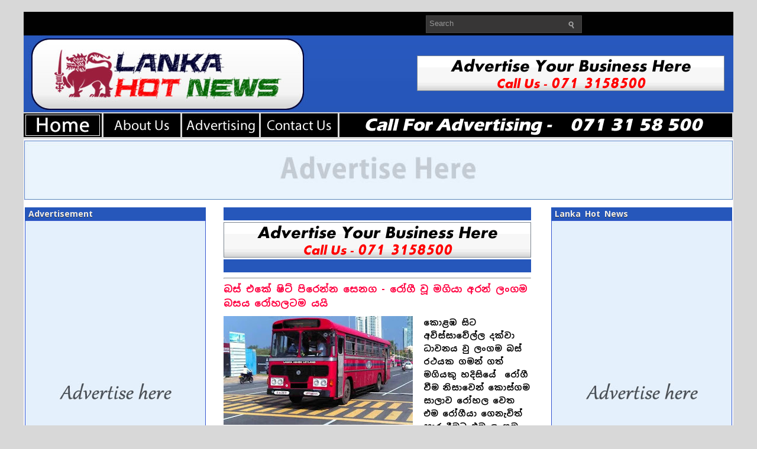

--- FILE ---
content_type: text/html; charset=UTF-8
request_url: https://www.ikman.lankahotnews.com/2023/11/ctb-bus.html
body_size: 14927
content:
<!DOCTYPE html>
<html dir='ltr' xmlns='http://www.w3.org/1999/xhtml' xmlns:b='http://www.google.com/2005/gml/b' xmlns:data='http://www.google.com/2005/gml/data' xmlns:expr='http://www.google.com/2005/gml/expr'>
<head>
<link href='https://www.blogger.com/static/v1/widgets/2944754296-widget_css_bundle.css' rel='stylesheet' type='text/css'/>
<meta content='text/html; charset=UTF-8' http-equiv='Content-Type'/>
<meta content='blogger' name='generator'/>
<link href='https://www.ikman.lankahotnews.com/favicon.ico' rel='icon' type='image/x-icon'/>
<link href='https://www.ikman.lankahotnews.com/2023/11/ctb-bus.html' rel='canonical'/>
<link rel="alternate" type="application/atom+xml" title="ikman.lk | ikman news web - Atom" href="https://www.ikman.lankahotnews.com/feeds/posts/default" />
<link rel="alternate" type="application/rss+xml" title="ikman.lk | ikman news web - RSS" href="https://www.ikman.lankahotnews.com/feeds/posts/default?alt=rss" />
<link rel="service.post" type="application/atom+xml" title="ikman.lk | ikman news web - Atom" href="https://www.blogger.com/feeds/1784396278690934113/posts/default" />

<link rel="alternate" type="application/atom+xml" title="ikman.lk | ikman news web - Atom" href="https://www.ikman.lankahotnews.com/feeds/3006845560795098921/comments/default" />
<!--Can't find substitution for tag [blog.ieCssRetrofitLinks]-->
<link href='https://blogger.googleusercontent.com/img/b/R29vZ2xl/AVvXsEhmQRnIzs1eSfl8yQGvmA6Ul4fG_PFJCdR5J6lwNtTW9MbQ_QkoXhV6HfE2M1R2Sx5PqjrmlS_dFpFaHTEombMHvIFbdZNCvo6g0ZB4WJBAGUOxWmFB9wLkyK89DezMs5ny1GdJTpvB2WLNufgJItEbLqkXZqhWDqGEbSw6KeIzdHKRRx2dn3N4yJmzzw5O/s320/ctb-bus.jpg' rel='image_src'/>
<meta content='https://www.ikman.lankahotnews.com/2023/11/ctb-bus.html' property='og:url'/>
<meta content='බස් එකේ ෂිට් පිරෙන්න සෙනග - රෝගී වූ මගියා අරන් ලංගම බසය රෝහලටම යයි' property='og:title'/>
<meta content='කොළඹ සිට අවිස්සාවේල්ල දක්වා ධාවනය වු ලංගම බස් රථයක ගමන් ගත් මගියකු හදිසියේ  රෝගී වීම නිසාවෙන් කොස්ගම සාලාව රෝහල වෙත එම රෝගීයා ගෙනැවිත් භාර ද...' property='og:description'/>
<meta content='https://blogger.googleusercontent.com/img/b/R29vZ2xl/AVvXsEhmQRnIzs1eSfl8yQGvmA6Ul4fG_PFJCdR5J6lwNtTW9MbQ_QkoXhV6HfE2M1R2Sx5PqjrmlS_dFpFaHTEombMHvIFbdZNCvo6g0ZB4WJBAGUOxWmFB9wLkyK89DezMs5ny1GdJTpvB2WLNufgJItEbLqkXZqhWDqGEbSw6KeIzdHKRRx2dn3N4yJmzzw5O/w1200-h630-p-k-no-nu/ctb-bus.jpg' property='og:image'/>
<!-- Start www.bloggertipandtrick.net: Changing the Blogger Title Tag -->
<title>බස&#3530; එක&#3546; ෂ&#3538;ට&#3530; ප&#3538;ර&#3545;න&#3530;න ස&#3545;නග - ර&#3549;ග&#3539; ව&#3542; මග&#3538;ය&#3535; අරන&#3530; ල&#3458;ගම බසය ර&#3549;හලටම යය&#3538; ~ ikman.lk | ikman news web</title>
<!-- End www.bloggertipandtrick.net: Changing the Blogger Title Tag -->
<!-- Global site tag (gtag.js) - Google Analytics -->
<script async='async' src='https://www.googletagmanager.com/gtag/js?id=UA-92526316-2'></script>
<script>
  window.dataLayer = window.dataLayer || [];
  function gtag(){dataLayer.push(arguments);}
  gtag('js', new Date());

  gtag('config', 'UA-92526316-2');
</script>
<script>//<![CDATA[
  window._taboola = window._taboola || [];
  _taboola.push({article:'auto'});
  !function (e, f, u, i) {
    if (!document.getElementById(i)){
      e.async = 1;
      e.src = u;
      e.id = i;
      f.parentNode.insertBefore(e, f);
    }
  }(document.createElement('script'),
  document.getElementsByTagName('script')[0],
  '//cdn.taboola.com/libtrc/lankahotnews-en/loader.js',
  'tb_loader_script');
  if(window.performance && typeof window.performance.mark == 'function')
    {window.performance.mark('tbl_ic');}
//]]></script>
<link href='https://www.lankahotnews.net/favicon.ico' rel='shortcut icon' type='image/vnd.microsoft.icon'/>
<link href='//fonts.googleapis.com/earlyaccess/notosanssinhala.css' rel='stylesheet' type='text/css'>
<style id='page-skin-1' type='text/css'><!--
/*
-----------------------------------------------
Blogger Template Style
Name:   Gosip Lanka Hot News
Author: KD Networks
URL 1:  https://www.lankahotnews.net/
Date:   July 2011
License:  This free Blogger template is licensed under the Creative Commons Attribution 3.0 License, which permits both personal and commercial use.
However, to satisfy the 'attribution' clause of the license, you are required to keep the footer links intact which provides due credit to its authors. For more specific details about the license, you may visit the URL below:
https://creativecommons.org/licenses/by/3.0/
----------------------------------------------- */
/* Variable definitions
====================
<Variable name="bgcolor" description="Page Background Color"
type="color" default="#FFFFFF">
<Variable name="textcolor" description="Text Color"
type="color" default="#333">
<Variable name="linkcolor" description="Link Color"
type="color" default="#58a">
<Variable name="pagetitlecolor" description="Blog Title Color"
type="color" default="#FFF">
<Variable name="descriptioncolor" description="Blog Description Color"
type="color" default="#FFF">
<Variable name="titlecolor" description="Post Title Color"
type="color" default="#c60">
<Variable name="bordercolor" description="Border Color"
type="color" default="#FFF">
<Variable name="sidebarcolor" description="Sidebar Title Color"
type="color" default="#999">
<Variable name="sidebartextcolor" description="Sidebar Text Color"
type="color" default="#666">
<Variable name="visitedlinkcolor" description="Visited Link Color"
type="color" default="#999">
<Variable name="bodyfont" description="Text Font"
type="font" default="normal normal 100% Georgia, Serif">
<Variable name="headerfont" description="Sidebar Title Font"
type="font"
default="normal normal 78% 'Trebuchet MS',Trebuchet,Arial,Verdana,Sans-serif">
<Variable name="pagetitlefont" description="Blog Title Font"
type="font"
default="normal normal 200% Georgia, Serif">
<Variable name="descriptionfont" description="Blog Description Font"
type="font"
default="normal normal 78% 'Trebuchet MS', Trebuchet, Arial, Verdana, Sans-serif">
<Variable name="postfooterfont" description="Post Footer Font"
type="font"
default="normal normal 78% 'Trebuchet MS', Trebuchet, Arial, Verdana, Sans-serif">
<Variable name="startSide" description="Side where text starts in blog language"
type="automatic" default="left">
<Variable name="endSide" description="Side where text ends in blog language"
type="automatic" default="right">
*/
/* Use this with templates/template-twocol.html */
.showpageArea a {
text-decoration:underline;
}
.showpageNum a {
text-decoration:none;
border: 1px solid #cccccc;
margin:0 3px;
padding:3px;
}
.showpageNum a:hover {
border: 1px solid #cccccc;
background-color:#cccccc;
}
.showpagePoint {
color:#333;
text-decoration:none;
border: 1px solid #cccccc;
background: #cccccc;
margin:0 3px;
padding:3px;
}
.showpageOf {
text-decoration:none;
padding:3px;
margin: 0 3px 0 0;
}
.showpage a {
text-decoration:none;
border: 1px solid #cccccc;
padding:3px;
}
.showpage a:hover {
text-decoration:none;
}
.showpageNum a:link,.showpage a:link {
text-decoration:none;
color:#333333;
}
#blog-pager{clear:both;margin:30px auto;text-align:center; padding: 7px;}
.blog-pager {background: none;}
.displaypageNum a,.showpage a,.pagecurrent{font-size: 16px;padding: 5px 12px;margin-right:5px; color: #666; background-color:#3b5998;}
.displaypageNum a:hover,.showpage a:hover, .pagecurrent{background:#000000;text-decoration:none;color: #fff;}
#blog-pager .pagecurrent{font-weight:bold;color: #fff;background:#000000;}
.showpageOf{display:none!important}
#blog-pager .pages{border:none;}

--></style>
<style type='text/css'>
body{background:#D8D8D8;color:#000000;font:75% "Helvetica Neue",Arial,Helvetica,sans-serif;margin:0px;padding:0px;}
a:link,a:visited{color:#E31409;text-decoration:underline;outline:none;}
a:hover{color:#FC473D;text-decoration:underline;outline:none;}
a img{border-width:0}
#body-wrapper{margin:0;padding:0;}
/* Header-----------------------------------------------*/
#header-wrapper{width:1200px;margin:0px auto 0px;height:110px;padding:8px 0px;overflow:hidden;}
#header-inner{background-position:center;margin-left:auto;margin-right:auto}
#header{margin:0;border:0 solid $bordercolor;color:$pagetitlecolor;float:left;width:47%;overflow:hidden;}
#header h1{margin-top:0px;margin-left:0px;padding:20px 0px 0px 15px;font-family:Arial, Helvetica, Sans-serif;font-weight:bold;font-size:36px;color:#FFFFFF;text-shadow:0px 1px 0px #000;}
#header .description{padding-left:20px;color:#B4B4B4;font-size:14px;padding-top:0px;margin-top:-25px;text-shadow:0px 1px 0px #000;}
#header h1 a,#header h1 a:visited{color:#FFFFFF;text-decoration:none}
#header h2{padding-left:15px;color:#B4B4B4;font:14px Arial,Helvetica,Sans-serif}
#header2{float:right;width:51%;overflow:hidden;}
#header2 .widget{padding:20px 15px 0px 0px;float:right}
/* Outer-Wrapper----------------------------------------------- */
#outer-wrapper{width:1200px;margin:20px auto 0px;padding:0;text-align:$startSide;font:$bodyfont;background:url(https://blogger.googleusercontent.com/img/b/R29vZ2xl/AVvXsEh-3fb_s845Dk0AyiXorWjBHZtbzNcsQJSI7HfWax5i7itOkxWBR8zioUeqoGc3dbuXmGw_tvTFtq9O3ZJLl0mEK269W2RjS7PdFvp0Rg5g1N-ApnlL9lK_3gyjZk3pnHuwdruQ-pilF6pF/s1600/lankahotnewsheadrnewor.jpg) left top repeat-x;}
#content-wrapper{background:#FFFFFF;border-top:3px solid #FFFFFF;}
#main-wrapper{width:520px;padding-top:10px;padding-left:30px;padding-right:0px;float:left;word-wrap:break-word;/* fix for long text breaking sidebar float in IE */
overflow:hidden;/* fix for long non-text content breaking IE sidebar float */
}
#lsidebar-wrapper{width:306px;float:left;padding-top:0px;padding-left:2px;margin-left:0px;margin-right:0px;word-wrap:break-word;/* fix for long text breaking sidebar float in IE */
overflow:hidden;/* fix for long non-text content breaking IE sidebar float */
}
#rsidebar-wrapper{width:306px;float:right;padding-top:0px;padding-right:2px;margin-left:0px;margin-right:0px;word-wrap:break-word;/* fix for long text breaking sidebar float in IE */
overflow:hidden;/* fix for long non-text content breaking IE sidebar float */
}
#pagemenucontainer{height:40px;padding-left:10px;margin-top:6px;float:left}
#pagemenu{height:40px}
#pagemenu,#pagemenu ul{padding:0;margin:0;list-style:none;line-height:1}
#pagemenu{}
#pagemenu ul{float:left;list-style:none;margin:0 0 0 0;padding:0}
#pagemenu li{float:left;list-style:none;margin:0;padding:0 2px 0 0}
#pagemenu ul li{list-style:none;margin:0;padding:0}
#pagemenu li a,#pagemenu li a:link{color:#BABBBB;display:block;margin:0 4px 0 0;padding:10px 12px;text-decoration:none;text-transform:uppercase;font:bold 11px Arial,Helvetica,sans-serif;border-bottom:2px solid #1D1D1D}
#pagemenu li a:hover,#pagemenu li a:active{color:#FFF;display:block;text-decoration:none;border-bottom:2px solid #D20C02}
#pagemenu li.current_page_item a{color:#FFF;border-bottom:2px solid #D20C02}
#pagemenu li:hover,#pagemenu li.sfhover{position:static}

/* Posts-----------------------------------------------*/
h2.date-header{margin:1.5em 0 .5em;display:none;}
.post{padding-bottom:10px;margin-bottom:10px;border-bottom:1px solid #DEDEDE;}
.post-title{margin:0 0 8px 0;padding:0;font-size:16px;line-height:24px;font-family:Noto Sans Sinhala,Arial,Helvetica,Sans-serif;font-weight:bold;color:#0000FF;}
.post-title a,.post-title a:visited,.post-title strong{display:block;text-decoration:none;color:#FF0040;}
.post-title strong,.post-title a:hover{text-decoration:none;color:#0022FB;}
.post-body{text-align:left;padding-top:1px;font:14px/22px Noto Sans Sinhala,Arial,Helvetica,Sans-serif;font-weight: bold;}
.post-body blockquote{overflow:hidden;padding-left:9px;font-style:italic;color:#666;border-left:3px solid #CADAE7;}
.post-footer{margin:.50em 0;color:$sidebarcolor;font:$postfooterfont;}
.comment-link{margin-$startSide:.6em}
.post-body img{padding:6px 6px 6px 6px;background:#ffffff;border:0px solid #DEDEDE;margin:0 4px 4px 0}
.postdate{font:italic 13px Arial,Helvetica,Sans-serif;color:#3E3E3D}
.postmeta{padding:2px 4px;font:11px Arial,Verdana}
.postdate img,.postmeta img{border:none;vertical-align:middle;margin:2px;padding:0px;background-color:transparent;}
/* Comments----------------------------------------------- */
#comments{padding:10px;background:#f2f2f2;border:1px solid #DEDEDE;}
#comments h4{color:#666;letter-spacing:0;font-size:14px;font-weight:bold;line-height:1.4em;margin:1em 0;text-transform:none}
#comments-block{line-height:1.6em;margin:1em 0 1.5em;}
#comments-block .comment-author{-moz-background-inline-policy:continuous;background:none repeat scroll 0 0 #ccc;border:1px solid #ccc;font-size:15px;font-weight:normal;margin-right:20px;padding:5px}
#comments .blogger-comment-icon,.blogger-comment-icon{-moz-background-inline-policy:continuous;background:none repeat scroll 0 0 #E8DEC4;border-color:#E8DEC4;border-style:solid;border-width:2px 1px 1px;line-height:16px;padding:5px}
#comments-block .comment-body{border-left:1px solid #ccc;border-right:1px solid #ccc;margin-left:0;margin-right:20px;padding:7px}
#comments-block .comment-footer{border-bottom:1px solid #ccc;border-left:1px solid #ccc;border-right:1px solid #ccc;font-size:11px;line-height:1.4em;margin:-0.25em 20px 2em 0;padding:5px;text-transform:none}
#comments-block .comment-body p{margin:0 0 0.75em}
.deleted-comment{color:gray;font-style:italic}
.avatar-image-container img{background:url(https://blogger.googleusercontent.com/img/b/R29vZ2xl/AVvXsEi1c3ZU1GWN_Hld45tMNVFpq0Zhra3ZIbRJO_aFiGpDw-VWEcKsAwGXq259hqtLWPLZpW0glxkvnOQmVKaGJ36cfISy7BIbKIGy8vL_7VP6ITeRFRXjH1MJf0TxXKV96vnG848SitHxLjQ/s1600/avatar.jpg);width:35px;height:35px}
#blog-pager-newer-link{float:$startSide}
#blog-pager-older-link{float:$endSide}
#blog-pager{text-align:center}
.feed-links{clear:both;line-height:2.5em}
/* Sidebar Content----------------------------------------------- */
.sidebar{margin:0 0 10px 0;font-size:16px;color:#000000;}
.sidebar a{text-decoration:none;color: #000000;}
.sidebar a:hover{text-decoration:underline;color:#E31409;}
.sidebar .widget h2{margin:10px 0 0 0;padding:2px 0 2px 6px;background-color: #2657BB;;font-size:14px;font-family:Noto Sans Sinhala,Helvetica,Sans-serif;font-weight:bold;text-transform:normal;color:#EFEFEF;text-shadow:0 1px 0 #363636;}
.sidebar ul{list-style-type:none;margin:0px 0px 10px 0px;padding:0;}
.sidebar ul li{padding:6px 0 6px 0;margin:0;border-bottom:1px solid #E2DEDE;}
.sidebar ul li:hover{}
.sidebar .widget{margin:0 0 5px;padding:0 0 2px;}
.main .widget{margin:0 0 5px;padding:0 0 2px;}
.main .Blog{border-bottom-width:0}
/* FOOTER */
#footer{background:#1D1D1D;padding:20px 0;text-align:center;color:#FFF;font-size:0px;clear:both;text-shadow:0 0px 0 #000}
#footer a{color:#FFF}
#footer a:hover{text-decoration:none}
#credits{color:#2B2B2B;font-size:0px;text-align:center;padding:10px;text-shadow:0 1px 0 #fff}
#credits a{color:#2B2B2B;text-decoration:none}
/* Profile ----------------------------------------------- */
.profile-img{float:$startSide;margin-top:0;margin-$endSide:5px;margin-bottom:5px;margin-$startSide:0;padding:4px;border:1px solid $bordercolor}
.profile-data{margin:0;text-transform:uppercase;letter-spacing:.1em;font:$postfooterfont;color:$sidebarcolor;font-weight:bold;line-height:1.6em}
.profile-datablock{margin:.5em 0 .5em}
.profile-textblock{margin:0.5em 0;line-height:1.6em}
.profile-link{font:$postfooterfont;text-transform:uppercase;letter-spacing:.1em}
#navbar-iframe{height:0;visibility:hidden;display:none}
/* -- NUMBER PAGE NAVIGATION -- */
#blog-pager {padding:6px 10px}
.showpageArea{float:left}
.showpageOf{margin:0 8px 0 0;padding:3px 7px;color:#606060;font:15px Arial,Verdana;background:transparent;}
.showpagePoint{color:#fff;font:bold 15px Arial,Verdana;padding:2px 7px;margin:2px;border:0px solid #fff;background:#e31409;text-decoration:none}
.showpageNum a{font:15px Arial,Verdana;padding:3px 7px;margin:0 4px;text-decoration:none;background:transparent;color:#606060;}
.showpageNum a:hover{color:#606060;background:#dddcdc;}
.showpage a{font:15px Arial,Verdana;padding:3px 7px;margin:0 4px;text-decoration:none;background:transparent;color:#606060;}
.showpage a:hover{color:#606060;background:#dddcdc;}
.showpageArea{margin:10px 0;font:15px Arial,Verdana;color:#606060;}
.addthis_toolbox{padding:0px 0 5px 0;text-align:center}
.addthis_toolbox .custom_images a{width:32px;height:32px;margin:0 1px 0 0px;padding:0}
.addthis_toolbox .custom_images a:hover img{opacity:1}
.addthis_toolbox .custom_images a img{opacity:0.85}
.rssbox{background:#FF0000;border:5px solid #DEDEDE;padding:10px;margin:10px 0 0 0}
.rssbox:hover{border:1px solid #CACACA;background:#FBF9F9}
.rssbox a{color:#484747!important;text-transform:uppercase;text-decoration:none;font:bold 12px Arial,Helvetica,Sans-serif}
.rssbox a:hover{color:#E31409!important;text-decoration:underline}
.twitterbox{background:#FFF;border:1px solid #DEDEDE;padding:10px;margin:10px 0 0 0}
.twitterbox:hover{border:1px solid #CACACA;background:#FBF9F9}
.twitterbox a{color:#484747!important;text-transform:uppercase;text-decoration:none;font:bold 12px Arial,Helvetica,Sans-serif}
.twitterbox a:hover{color:#E31409!important;text-decoration:underline}
#comment-form iframe{padding:5px;width:490px;height:230px;}
#search{border:1px solid #454545;height:28px;padding:0;background:#373636;text-align:right;overflow:hidden}
#search input{border:0;background:none;color:#969696}
#s{width:220px;padding:5px;margin:0 0 0 0;background:none}
#topsearch #search{margin:6px 6px 0 0;padding-right:4px}
#topsearch #s{width:220px}
.PopularPosts .item-title{font-weight:bold;padding-bottom:0.2em;text-shadow:0 1px 0 #fff;}
.PopularPosts .widget-content ul li{background:none;list-style-type:none;}
div.span-1,div.span-2,div.span-3,div.span-4,div.span-5,div.span-6,div.span-7,div.span-8,div.span-9,div.span-10,div.span-11,div.span-12,div.span-13,div.span-14,div.span-15,div.span-16,div.span-17,div.span-18,div.span-19,div.span-20,div.span-21,div.span-22,div.span-23,div.span-24{float:left;margin-right:10px}
.span-1{width:30px}.span-2{width:70px}.span-3{width:110px}.span-4{width:150px}.span-5{width:190px}.span-6{width:230px}.span-7{width:270px}.span-8{width:310px}.span-9{width:350px}.span-10{width:390px}.span-11{width:430px}.span-12{width:470px}.span-13{width:510px}.span-14{width:550px}.span-15{width:590px}.span-16{width:630px}.span-17{width:670px}.span-18{width:710px}.span-19{width:750px}.span-20{width:790px}.span-21{width:830px}.span-22{width:870px}.span-23{width:910px}.span-24,div.span-24{width:950px;margin:0}input.span-1,textarea.span-1,input.span-2,textarea.span-2,input.span-3,textarea.span-3,input.span-4,textarea.span-4,input.span-5,textarea.span-5,input.span-6,textarea.span-6,input.span-7,textarea.span-7,input.span-8,textarea.span-8,input.span-9,textarea.span-9,input.span-10,textarea.span-10,input.span-11,textarea.span-11,input.span-12,textarea.span-12,input.span-13,textarea.span-13,input.span-14,textarea.span-14,input.span-15,textarea.span-15,input.span-16,textarea.span-16,input.span-17,textarea.span-17,input.span-18,textarea.span-18,input.span-19,textarea.span-19,input.span-20,textarea.span-20,input.span-21,textarea.span-21,input.span-22,textarea.span-22,input.span-23,textarea.span-23,input.span-24,textarea.span-24{border-left-width:1px!important;border-right-width:1px!important;padding-left:5px!important;padding-right:5px!important}input.span-1,textarea.span-1{width:18px!important}input.span-2,textarea.span-2{width:58px!important}input.span-3,textarea.span-3{width:98px!important}input.span-4,textarea.span-4{width:138px!important}input.span-5,textarea.span-5{width:178px!important}input.span-6,textarea.span-6{width:218px!important}input.span-7,textarea.span-7{width:258px!important}input.span-8,textarea.span-8{width:298px!important}input.span-9,textarea.span-9{width:338px!important}input.span-10,textarea.span-10{width:378px!important}input.span-11,textarea.span-11{width:418px!important}input.span-12,textarea.span-12{width:458px!important}input.span-13,textarea.span-13{width:498px!important}input.span-14,textarea.span-14{width:538px!important}input.span-15,textarea.span-15{width:578px!important}input.span-16,textarea.span-16{width:618px!important}input.span-17,textarea.span-17{width:658px!important}input.span-18,textarea.span-18{width:698px!important}input.span-19,textarea.span-19{width:738px!important}input.span-20,textarea.span-20{width:778px!important}input.span-21,textarea.span-21{width:818px!important}input.span-22,textarea.span-22{width:858px!important}input.span-23,textarea.span-23{width:898px!important}input.span-24,textarea.span-24{width:938px!important}.last{margin-right:0;padding-right:0}
.last,div.last{margin-right:0}
</style>
<style type='text/css'>
#main-wrapper{padding-top:10px;}
.post-body img{padding:0px;background:transparent;border:none;}
</style>
<script src='https://apis.google.com/js/plusone.js' type='text/javascript'>
{lang: 'en-US'}
</script>
</link>
<link href='https://www.blogger.com/dyn-css/authorization.css?targetBlogID=1784396278690934113&amp;zx=db999842-a072-4505-8e66-05acb69bdca3' media='none' onload='if(media!=&#39;all&#39;)media=&#39;all&#39;' rel='stylesheet'/><noscript><link href='https://www.blogger.com/dyn-css/authorization.css?targetBlogID=1784396278690934113&amp;zx=db999842-a072-4505-8e66-05acb69bdca3' rel='stylesheet'/></noscript>
<meta name='google-adsense-platform-account' content='ca-host-pub-1556223355139109'/>
<meta name='google-adsense-platform-domain' content='blogspot.com'/>

</head>
<body>
<div class='navbar section' id='navbar'><div class='widget Navbar' data-version='1' id='Navbar1'><script type="text/javascript">
    function setAttributeOnload(object, attribute, val) {
      if(window.addEventListener) {
        window.addEventListener('load',
          function(){ object[attribute] = val; }, false);
      } else {
        window.attachEvent('onload', function(){ object[attribute] = val; });
      }
    }
  </script>
<div id="navbar-iframe-container"></div>
<script type="text/javascript" src="https://apis.google.com/js/platform.js"></script>
<script type="text/javascript">
      gapi.load("gapi.iframes:gapi.iframes.style.bubble", function() {
        if (gapi.iframes && gapi.iframes.getContext) {
          gapi.iframes.getContext().openChild({
              url: 'https://www.blogger.com/navbar/1784396278690934113?po\x3d3006845560795098921\x26origin\x3dhttps://www.ikman.lankahotnews.com',
              where: document.getElementById("navbar-iframe-container"),
              id: "navbar-iframe"
          });
        }
      });
    </script><script type="text/javascript">
(function() {
var script = document.createElement('script');
script.type = 'text/javascript';
script.src = '//pagead2.googlesyndication.com/pagead/js/google_top_exp.js';
var head = document.getElementsByTagName('head')[0];
if (head) {
head.appendChild(script);
}})();
</script>
</div></div>
<script type='text/javascript'>
	window.addEvent('domready', function() {			
			var myMenu = new MenuMatic();
	});	
</script>
<div id='body-wrapper'><div id='outer-wrapper'><div id='wrap2'>
<!-- skip links for text browsers -->
<span id='skiplinks' style='display:none;'>
<a href='#main'>skip to main </a> |
      <a href='#sidebar'>skip to sidebar</a>
</span>
<div class='span-24'>
<div class='span-17'>
<div id='pagemenucontainer'>
<div class='pagelistmenusblog no-items section' id='pagelistmenusblog'></div>
</div>
</div>
<div class='span-7 last' id='topsearch'>
<div id='search'>
<form action='/search' id='searchform' method='get'>
<input id='s' name='q' onblur='if (this.value == "") {this.value = "Search";}' onfocus='if (this.value == "Search") {this.value = "";}' type='text' value='Search'/>
<input src='https://blogger.googleusercontent.com/img/b/R29vZ2xl/AVvXsEgCab-dOc-69MKAQDk9WQu70XOX7YH8ai0HRqbATha7iK_RT8VSFpIPk3zLC-XSrf7_Q3jDtiUb-TXkD4Lco9aV5-6i6ZXKnttLt9rZvz6ilhK9yNxEXBXCaZBIhakuDu9f7xIw7O1tWRD2/s1600/search.gif' style='border:0; vertical-align: top;' type='image'/>
</form>
</div>
</div>
</div>
<div style='clear:both;'></div>
<div id='header-wrapper'>
<div class='header section' id='header'><div class='widget Header' data-version='1' id='Header1'>
<div id='header-inner'>
<a href='https://www.ikman.lankahotnews.com/' style='display: block'>
<img alt='ikman.lk | ikman news web' height='1px; ' id='Header1_headerimg' src='https://blogger.googleusercontent.com/img/b/R29vZ2xl/AVvXsEgxk4D0mm2KyILSYtIKCPsGpp9PO8EUrIcTGBt1ZyOi7F0Efdz_vTLX8z_0ilBgISKD95-wj9_36cOSSdUxElD1fpqhvL8Z5Eu6N4NUdNvpFcc1MbNO1-8s90WeqYTvyXB8bqQxEuOZWFU/s1600/pix.png' style='display: block;padding-left:15px;padding-top:22px;' width='1px; '/>
</a>
</div>
</div></div>
<div class='header section' id='header2'><div class='widget HTML' data-version='1' id='HTML8'>
<div class='widget-content'>
<center>
<a href='https://www.lankahotnews.net/' target='_self'><img alt='gossip lanka' border='0' height='60' src='https://blogger.googleusercontent.com/img/b/R29vZ2xl/AVvXsEgHrjBus7nmhwtbgMgrTStOEpMkDLeQPK8qqID638cDnchZ-6bdW2P9ScIzypkLYG2PtH3Ic-wfU4z_KzenWbHhgPHLzyAVRLFturEITFaQds_JnZqMKKOJ0RMmW-YvayeTk11TMTUPQUao/s1600/lankahotnews+advertising.gif' width='520'/></a>
</center>
</div>
<div class='clear'></div>
</div></div>
<div style='clear:both;'></div>
</div>
<div>
<a href='https://www.lankahotnews.net/' target='_self'><img alt='gossip lanka news line' border='0' height='40' src='https://blogger.googleusercontent.com/img/b/R29vZ2xl/AVvXsEjKDTIzSOuKM3jp1GicEnE-gEdT4bv2Ww1WJksUmhM92SOtnxHwt9E6por_2PoNpv-3VGA9iWHb_D_bEoHpPLXbUMJQ470Pn470aQLjkbJWu0DvFO9YyInR5HeAthCFO88AmSVNNxXgv7nTRTtbS6gEzVDRNDiUco3wN0km4dHEkeHuXyEtrWS0Px9-waBZ/s1600/lhn-home3.jpg' width='132'/></a>
<a href='https://www.lankahotnews.net/' target='_self'><img alt='gossip lanka news line' border='0' height='40' src='https://blogger.googleusercontent.com/img/b/R29vZ2xl/AVvXsEhWw6fnORUw3_vDxxs4qcHl9TAKojKNIIyrVioT5mX52MjYtm748qkxaq_Egi5hg1Rr8vzeJSDSLIvfib-nFpXMBn0QVx_GTBc49OkWhvqwH_gKB4LKzAv1h1m_aOSbUw0t031xNw27_F7UgG5EvczaqrIJ-bElNAgrjTOY2ksESOj77HTO0AQFQPs3EM64/s1600/about-us.jpg' width='130'/></a>
<a href='https://www.lankahotnews.net/' target='_self'><img alt='gossip lanka news line' border='0' height='40' src='https://blogger.googleusercontent.com/img/b/R29vZ2xl/AVvXsEhAkShvapSefAfkGMUaulbjxaj4LI1AJ5X7X0epSYAqrN_qSEPkM5Ra2ZLoJgbfCWLyMi5Xmfq8U2l6CFuWasXWh4Znu4JevZn5amxhqtRbVYQ_-GYOPW5112G5WIqjAAeXpH6uWN8LuyE2FKGUaCq0xbdrcsHWFfQhmR6IiazOGiELp05byeRH3CVa2lbN/s1600/advertising.jpg' width='130'/></a>
<a href='https://www.lankahotnews.net/p/contact-us.html' target='_self'><img alt='gossip lanka news line' border='0' height='40' src='https://blogger.googleusercontent.com/img/b/R29vZ2xl/AVvXsEhi9Jcfz8NyEylDtOCkyCENISM5UrYEMv5hErD4pBOsYTqGnkzKWqTzI8MuV5nQ_Mb1mGA4S0K8xJJxeY2g7jMTzzryuzifCaLjWQFC4d1-Zp_c__lM8606N-GjLSPyz5GC2AV5hWr6Tzw6o78uL1MP3Jdl260fKPeCSqxYUNpgF1wR2L0ZXi95PvOos7tH/s1600/contact-us.jpg' width='130'/></a>
<a href='https://www.lankahotnews.net/' target='_self'><img alt='gossip lanka news line' border='0' height='40' src='https://blogger.googleusercontent.com/img/b/R29vZ2xl/AVvXsEhQcffpUZd7AfsQ2ACFoeVigiWdsEtRQbx2fcFB5K6URbODRGQ00H0xA_M0nhgYkgA5_KUd2U8Fe3uZUwJfdC20IlSNEzmMhNXdNszb2h8pnSmo5lWUj3utimDb0pTASFgBP10i9atZBWSQc41o_ckt6tettqjkX5c0CP5sfSJIrGQJJGuhdRLg3SYBZdT9/s16000/call-lineedit2.png' width='664'/></a>
</div>
<div id='content-wrapper'>
<div id='crosscol-wrapper' style='text-align:center'>
<div class='crosscol section' id='crosscol'><div class='widget HTML' data-version='1' id='HTML4'>
<div class='widget-content'>
<div>

<center>


<a href="https://www.lankahotnews.net/" target="_self"><img src="https://blogger.googleusercontent.com/img/b/R29vZ2xl/AVvXsEiJ-N7-vTrjPhW6CWn9tirmk2a_NdUMt0QrH5NSg9YUx-mBJT9X5100OLAQxlofCcZe9oNAfTzqGFPhCc8rTcUwiUhN_EOVR_YjFktkXHbApSt52WdW58X8XWLYdMW-07nDAmDqTWGeT81YUZUl3KaAye2avPuxJDx68piJbJL85PDedmtkuVuXlnKEHEnN/s1198/adhere1.jpg" width="1198" height="100" border="0" /></a>

</center></div>
</div>
<div class='clear'></div>
</div></div>
</div>
<div id='lsidebar-wrapper'>
<div class='sidebar section' id='sidebarleft'><div class='widget HTML' data-version='1' id='HTML15'>
<h2 class='title'>Advertisement</h2>
<div class='widget-content'>
<center>


<a href="https://www.lankahotnews.net/" target="_self"><img src="https://blogger.googleusercontent.com/img/b/R29vZ2xl/AVvXsEiayASmDoSBIgAeywwM7nYChrRYNjU65uo34QebnZy8gm7OjOYgHsAphycGQCNN-G2Adef0VXbfDxWZ5PBfK8qrbFrqCpKPO8ILw-vtqXFwUT2y9clqb0pNFJMck2UiErHpqFdMm8P3tIzr7R2H9NsTSTIpV3a846cmBtH9_vihbvUertmHsBfqKpEK/s600/adh.jpg" width="306" height="600" border="0" /></a>

</center>
</div>
<div class='clear'></div>
</div><div class='widget HTML' data-version='1' id='HTML1'>
<h2 class='title'>Online Users</h2>
<div class='widget-content'>
<script type="text/javascript">var _Hasync= _Hasync|| [];
_Hasync.push(['Histats.start', '1,2458110,4,0,0,0,00010000']);
_Hasync.push(['Histats.fasi', '1']);
_Hasync.push(['Histats.track_hits', '']);
(function() {
var hs = document.createElement('script'); hs.type = 'text/javascript'; hs.async = true;
hs.src = ('//s10.histats.com/js15_as.js');
(document.getElementsByTagName('head')[0] || document.getElementsByTagName('body')[0]).appendChild(hs);
})();</script>
<noscript><a href="/" target="_blank"><img src="//sstatic1.histats.com/0.gif?2458110&amp;101" alt="free web tracker" border="0" /></a></noscript>
<!-- Histats.com  END  -->


<!-- Histats.com  START  (aync)-->
<script type="text/javascript">var _Hasync= _Hasync|| [];
_Hasync.push(['Histats.start', '1,4957208,4,0,0,0,00010000']);
_Hasync.push(['Histats.fasi', '1']);
_Hasync.push(['Histats.track_hits', '']);
(function() {
var hs = document.createElement('script'); hs.type = 'text/javascript'; hs.async = true;
hs.src = ('//s10.histats.com/js15_as.js');
(document.getElementsByTagName('head')[0] || document.getElementsByTagName('body')[0]).appendChild(hs);
})();</script>
<noscript><a href="/" target="_blank"><img src="//sstatic1.histats.com/0.gif?4957208&amp;101" alt="free page hit counter" border="0" /></a></noscript>
<!-- Histats.com  END  -->
</div>
<div class='clear'></div>
</div><div class='widget Attribution' data-version='1' id='Attribution1'>
<div class='widget-content' style='text-align: center;'>
Lanka Hot News. Powered by <a href='https://www.blogger.com' target='_blank'>Blogger</a>.
</div>
<div class='clear'></div>
</div></div>
<p></p></div>
<div id='main-wrapper'>
<center><div>
</div>
<div>
<a href='https://www.lankahotnews.net/' target='_self'><img alt='gossip lanka' border='0' height='22' src='https://blogger.googleusercontent.com/img/b/R29vZ2xl/AVvXsEiJsIuPq-Era_HSSPN6fgR5BfMnrubsOXNn534ueHTFv8z9KSckbrLm6MBckZmzoqxwz6ixkdfNUO5DiTgL-4MSq_iUdRtGTfSP5u3DhSdPNMbwcXxjc9swaLj8Fh3_m1AtOU1pIR5pC7k/s1600/adbg.png' width='520'/></a>
<a href='https://www.lankahotnews.net/' target='_self'><img alt='gossip lanka' border='0' height='60' src='https://blogger.googleusercontent.com/img/b/R29vZ2xl/AVvXsEgHrjBus7nmhwtbgMgrTStOEpMkDLeQPK8qqID638cDnchZ-6bdW2P9ScIzypkLYG2PtH3Ic-wfU4z_KzenWbHhgPHLzyAVRLFturEITFaQds_JnZqMKKOJ0RMmW-YvayeTk11TMTUPQUao/s1600/lankahotnews+advertising.gif' width='520'/></a>
<a href='https://www.lankahotnews.net/' target='_self'><img alt='gossip lanka' border='0' height='22' src='https://blogger.googleusercontent.com/img/b/R29vZ2xl/AVvXsEiJsIuPq-Era_HSSPN6fgR5BfMnrubsOXNn534ueHTFv8z9KSckbrLm6MBckZmzoqxwz6ixkdfNUO5DiTgL-4MSq_iUdRtGTfSP5u3DhSdPNMbwcXxjc9swaLj8Fh3_m1AtOU1pIR5pC7k/s1600/adbg.png' width='520'/></a>
<hr>
</hr>
</div>
</center>
<div>
</div>
<div class='main section' id='main'><div class='widget Blog' data-version='1' id='Blog1'>
<script src='https://www.intensedebate.com/js/bloggerTemplateLinkWrapper.php?acct=bd22efdca7ffc76ff08000001eb7c247'></script>
<div class='blog-posts hfeed'>
<!--Can't find substitution for tag [defaultAdStart]-->
<div class='wrapfullpost'>
<div class='post hentry'>
<a name='3006845560795098921'></a>
<h3 class='post-title entry-title'>
<a href='https://www.ikman.lankahotnews.com/2023/11/ctb-bus.html'>බස&#3530; එක&#3546; ෂ&#3538;ට&#3530; ප&#3538;ර&#3545;න&#3530;න ස&#3545;නග - ර&#3549;ග&#3539; ව&#3542; මග&#3538;ය&#3535; අරන&#3530; ල&#3458;ගම බසය ර&#3549;හලටම යය&#3538;</a>
</h3>
<div class='post-header-line-1'></div>
<div class='postdate' style='width:100%;margin-bottom:0px;position:relative;'>
</div>
<div class='post-body entry-content'>
<div style='clear:both;'></div>
<div style="text-align: left;"><div class="separator" style="clear: both; text-align: center;"><a href="https://blogger.googleusercontent.com/img/b/R29vZ2xl/AVvXsEhmQRnIzs1eSfl8yQGvmA6Ul4fG_PFJCdR5J6lwNtTW9MbQ_QkoXhV6HfE2M1R2Sx5PqjrmlS_dFpFaHTEombMHvIFbdZNCvo6g0ZB4WJBAGUOxWmFB9wLkyK89DezMs5ny1GdJTpvB2WLNufgJItEbLqkXZqhWDqGEbSw6KeIzdHKRRx2dn3N4yJmzzw5O/s715/ctb-bus.jpg" style="clear: left; float: left; margin-bottom: 1em; margin-right: 1em;"><img border="0" data-original-height="411" data-original-width="715" height="184" src="https://blogger.googleusercontent.com/img/b/R29vZ2xl/AVvXsEhmQRnIzs1eSfl8yQGvmA6Ul4fG_PFJCdR5J6lwNtTW9MbQ_QkoXhV6HfE2M1R2Sx5PqjrmlS_dFpFaHTEombMHvIFbdZNCvo6g0ZB4WJBAGUOxWmFB9wLkyK89DezMs5ny1GdJTpvB2WLNufgJItEbLqkXZqhWDqGEbSw6KeIzdHKRRx2dn3N4yJmzzw5O/s320/ctb-bus.jpg" width="320" /></a></div>ක&#3548;ළඹ ස&#3538;ට අව&#3538;ස&#3530;ස&#3535;ව&#3546;ල&#3530;ල දක&#3530;ව&#3535; ධ&#3535;වනය ව&#3540; ල&#3458;ගම බස&#3530; රථයක ගමන&#3530; ගත&#3530; මග&#3538;යක&#3540; හද&#3538;ස&#3538;ය&#3546;&nbsp; ර&#3549;ග&#3539; ව&#3539;ම න&#3538;ස&#3535;ව&#3545;න&#3530; ක&#3548;ස&#3530;ගම ස&#3535;ල&#3535;ව ර&#3549;හල ව&#3545;ත එම ර&#3549;ග&#3539;ය&#3535; ග&#3545;න&#3536;ව&#3538;ත&#3530; භ&#3535;ර ද&#3539;මට එම ල&#3458;ගම බස&#3530; රථය&#3546; ර&#3538;යද&#3540;ර&#3540; සහ ක&#3548;න&#3530;ද&#3548;ස&#3530;තර මහත&#3530;වර&#3540; ඊය&#3546; දහවල&#3530; කටය&#3540;ත&#3540; කළහ.&nbsp;</div><div style="text-align: left;"><br />බස&#3530; රථය&#3545;හ&#3538; ර&#3538;යද&#3540;ර&#3540; ල&#3545;ස කටය&#3540;ත&#3540; කළ යට&#3538;යන&#3530;ත&#3548;ට&nbsp; වය&#3538;.ජ&#3539;.එල&#3530;.එස&#3530;.ක&#3540;ම&#3535;ර මහත&#3535; සහ&nbsp; ක&#3548;න&#3530;ද&#3548;ස&#3530;තර ල&#3545;ස කටය&#3540;ත&#3540; කල ර&#3540;වන&#3530;ව&#3536;ල&#3530;ල ප&#3530;&#8205;රද&#3546;ශය&#3546; පද&#3538;&#3458;ච&#3538;කර&#3540;වක&#3540; වන ස&#3538;ස&#3538;ර ක&#3540;ම&#3535;ර යන ද&#3545;ද&#3545;න&#3535; ව&#3538;ස&#3538;න&#3530; ර&#3549;ග&#3539; ව&#3542; මග&#3538;ය&#3535; ම&#3545;ල&#3545;ස ස&#3535;ල&#3535;ව ර&#3549;හලට භ&#3535;ර ද&#3539;මට කටය&#3540;ත&#3540; කර ඇත.</div><div style="text-align: left;"><br />ස&#3538;ද&#3530;ධ&#3538;ය ප&#3538;ළ&#3538;බදව අදහස&#3530; ද&#3536;ක&#3530; ව&#3542; අද&#3535;ල බස&#3530; රථය&#3545;හ&#3538; ක&#3548;න&#3530;ද&#3548;ස&#3530;තර ල&#3545;ස කටය&#3540;ත&#3540; කල ස&#3538;ස&#3538;ර ක&#3540;ම&#3535;ර මහත&#3535; ම&#3545;ස&#3546; ක&#3539;ය. අප&#3538; ක&#3548;ළඹ ඉදල අව&#3538;ස&#3530;ස&#3535;ව&#3546;ල&#3530;ල යන&#3530;න ආව&#3546;. බස&#3530; රථය&#3546; ආසන ග&#3535;ණටම වග&#3546; මග&#3539;න&#3530; හ&#3538;ට&#3538;ය&#3535;. රණ&#3535;ල හර&#3538;ය&#3545;ද&#3538; එක&#3530; මග&#3538;ය&#3545;ක&#3530; අසන&#3539;ප තත&#3530;වයක&#3530; ප&#3545;න&#3530;න&#3540;ම&#3530; කල&#3535;. ඇග ව&#3545;ව&#3530;ලල&#3535; හ&#3540;ගක&#3530; අසන&#3539;ප තත&#3530;වයක&#3530; තමය&#3538; ද&#3536;ක&#3530;ක&#3545;. පස&#3530;ස&#3546; මමය&#3538; ර&#3538;යද&#3540;ර&#3540; මහත&#3535;ය&#3538; කත&#3535;ව&#3545;ල&#3535; ලගම ත&#3538;බ&#3540;ණ ස&#3535;ල&#3535;ව ර&#3549;හලට බස&#3530; එක අර&#3458; ග&#3538;ය&#3535;. ග&#3538;හ&#3538;න&#3530; ර&#3549;ග&#3539; තත&#3530;වය&#3545;න&#3530; හ&#3538;ටප&#3540; මග&#3538;ය&#3535;ව බ&#3535;ර ද&#3539;ල&#3535; අන&#3545;ත&#3530; මග&#3539;න&#3530;වත&#3530; ර&#3536;ග&#3545;න ගම&#3535;න&#3535;න&#3530;තයට ආව&#3546;. බස&#3530; එක&#3546; හ&#3538;ටප&#3540; මග&#3539;න&#3530; කව&#3540;ර&#3540;ත&#3530; ඒකට උදව&#3530; කළ&#3535;.</div><div style="text-align: left;"><br />ම&#3546; සම&#3530;බන&#3530;ධය&#3545;න&#3530; ස&#3538;ද&#3540;කල ව&#3538;මස&#3539;මකද&#3539; ස&#3535;ල&#3535;ව ද&#3538;ස&#3535; ර&#3549;හල&#3546; ද&#3538;ස&#3530;ත&#3530;&#8205;ර&#3538;ක&#3530; ව&#3547;ද&#3530;&#8205;ය න&#3538;ළද&#3535;ර&#3539; ව&#3547;ද&#3530;&#8205;ය ර&#3540;ච&#3538;ර ග&#3549;නලග&#3548;ඩ මහත&#3535; ම&#3545;ස&#3546; ක&#3539;ය. එම ර&#3549;ග&#3538;ය&#3535; ද&#3536;නටත&#3530; වල&#3538;ප&#3530;ප&#3540; ර&#3549;ග&#3539; තත&#3530;වය සම&#3530;බන&#3530;ධය&#3545;න&#3530; ක&#3548;ළඹ ජ&#3535;ත&#3538;ක ර&#3549;හල&#3545;න&#3530; ප&#3530;&#8205;රත&#3538;ක&#3535;ර ගන&#3530;න ක&#3545;න&#3545;ක&#3530;. වයස අව&#3540;ර&#3540;ද&#3540; 58 ක ප&#3540;ද&#3530;ගලය&#3545;ක&#3530;. අප&#3546; ර&#3549;හලට ර&#3536;ග&#3545;න එන ව&#3538;ටත&#3530; ර&#3549;ග&#3539; තත&#3530;වය&#3545;න&#3530; ප&#3545;ළ&#3540;ණ&#3535;. ම&#3542;ල&#3538;ක ප&#3530;&#8205;රත&#3538;ක&#3535;ර ස&#3538;ද&#3540; ක&#3538;ර&#3539;ම&#3545;න&#3530; පස&#3540; ර&#3549;ග&#3538;ය&#3535;ව අව&#3538;ස&#3530;ස&#3535;ව&#3546;ල&#3530;ල ම&#3542;ල&#3538;ක ර&#3549;හල ව&#3545;ත ය&#3548;ම&#3540; කළ&#3535;.<br /></div>
<div style='clear:both;'></div>
<div style='clear:both;margin-top:5px;'></div>
<span class='post-share-buttons' style='margin-top:5px;margin-left:10px;'></span>
<div style='clear: both;'></div>
</div>
<div class='post-footer'>
<div class='post-footer-line post-footer-line-1'></div>
<div class='post-footer-line post-footer-line-2'></div>
<div class='post-footer-line post-footer-line-3'></div></div>
</div>
</div>
<style type='text/css'>
#blog-pager {padding:6px 10px;background:#ffffff;border:1px solid #dedede;font-size:12px;}
</style>
<div class='blog-pager' id='blog-pager'>
<span id='blog-pager-newer-link'>
<a class='blog-pager-newer-link' href='https://www.ikman.lankahotnews.com/2023/11/dan-priyasad.html' id='Blog1_blog-pager-newer-link' title='Newer Post'>Newer Post</a>
</span>
<span id='blog-pager-older-link'>
<a class='blog-pager-older-link' href='https://www.ikman.lankahotnews.com/2023/11/the-photo-shoot-that-changed-sally-nodi.html' id='Blog1_blog-pager-older-link' title='Older Post'>Older Post</a>
</span>
<a class='home-link' href='https://www.ikman.lankahotnews.com/'>Home</a>
</div>
<div>
<center>
<a href='https://www.lankahotnews.net/' target='_blank'><img alt='gossip lanka' border='0' height='60' src='https://4.bp.blogspot.com/-WQV1QpW6qBM/V10hWkZw-BI/AAAAAAAC8UE/kvzv8M49DDgztmopE_Jk01vlgPQkDxvowCLcB/s1600/lankahotnews%2Badvertising.gif' width='520'/></a>
<div>
<a href='https://www.youtube.com/watch?v=icVkU5Lb0m0' target='_blank'><img alt='gossip lanka' border='0' height='148' src='https://blogger.googleusercontent.com/img/b/R29vZ2xl/AVvXsEgGOZqvwknmvR9dEeFZL61OTBrTedWNFE0dC-MTGmY8RmlQw2C5tE_UlARaoLI2GXvH-IAAXV2-tTwdBqDZ2Hus1ES8tX84ABUFXYaK21VNlW97z7GQM8kq9aGnQkaQyC3M5d8ja7ShWdRsV6r-G2qJNBgrk71jS_GQ5bKsyxjpK9izn1eNdtw_CXkMpEE/s1600/01.gif' width='258'/></a>
<a href='https://www.youtube.com/watch?v=Ns0z5mXAVxg' target='_blank'><img alt='gossip lanka' border='0' height='148' src='https://blogger.googleusercontent.com/img/b/R29vZ2xl/AVvXsEgPU_0ZOJ18BpXxL-ivUQaZDgB2JsOOhxyxkOxPvFYA2UE72gqTMNTPLZhQpwCYmyO3psi5hpRXKPGTs0ZHQNTFfpZ6gd0kwjOEbWKSKuemCka_yqRqXFnLUvS5p-55xW_4mU_3lEMwOP5J0AwrSXEBBkocKzBP_jEWi07KdBloPpYVVs8Mw5p7suQDm8I/s1600/02.gif' width='258'/></a>
<a href='https://www.youtube.com/watch?v=a5dEx3Fl56o' target='_blank'><img alt='gossip lanka' border='0' height='148' src='https://blogger.googleusercontent.com/img/b/R29vZ2xl/AVvXsEiWsJb0Zgx_1XjRCHIjF5XeDk_tgIgnmGyo_YNTxKFYDcP-vMPgYaG9WhXWhs6M0EoEmrp2N1TzeZRX0sCslTXX1dzi5pfgopdUrU72mx4K739hav1jsD7BR9GTPCClbk5vQ6swmVLW_Ux9cNkiAi2KjlmQgRLHrqtWn0saBK1n4Odbk7eI2reb3VEg7vE/s1600/03.gif' width='258'/></a>
<a href='https://www.youtube.com/watch?v=avdlso33MIM' target='_blank'><img alt='gossip lanka' border='0' height='148' src='https://blogger.googleusercontent.com/img/b/R29vZ2xl/AVvXsEiNaWnm_Oa21a7uDqP6Wg7PzILRD4aNztFIu0wfAMJlpEysJTcF4080e4FXIqFoVZ3qYX9vL_JGw76khqaz4EimwgyiiLXcYCDjRsGX2PzW2c0NjmMBUDxx7QQTYeplnz3x7z3SXOrFv4oUWowJ2Oo2tS7z56AuygwqGn8OVwbL4aafsqnVrZlOwa9qodc/s1600/madu.gif' width='258'/></a>
</div>
</center></div>
<div class='clear'></div>
<div id='IDCommentInfoPostTitle' style='display:none'>බස&#3530; එක&#3546; ෂ&#3538;ට&#3530; ප&#3538;ර&#3545;න&#3530;න ස&#3545;නග - ර&#3549;ග&#3539; ව&#3542; මග&#3538;ය&#3535; අරන&#3530; ල&#3458;ගම බසය ර&#3549;හලටම යය&#3538;</div><div id='IDCommentInfoPostTime' style='display:none'>2023-11-17T12:21:00+05:30</div><div id='IDCommentInfoPostAuthor' style='display:none'>Gossip Lanka Hot News</div><div id='IDCommentInfoPostCats' style='display:none'></div>
<script type='text/javascript'>var idcomments_acct='bd22efdca7ffc76ff08000001eb7c247'; var idcomments_post_id='3006845560795098921'; var idcomments_post_url='https://www.ikman.lankahotnews.com/2023/11/ctb-bus.html'; var idcomments_post_title=document.getElementById('IDCommentInfoPostTitle').innerHTML;var idcomments_post_author=document.getElementById('IDCommentInfoPostAuthor').innerHTML;var idcomments_post_time=document.getElementById('IDCommentInfoPostTime').innerHTML;var idcomments_post_cats=document.getElementById('IDCommentInfoPostCats').innerHTML;var commentScriptWrapper = document.createElement('SCRIPT');commentScriptWrapper.type = 'text/javascript';commentScriptWrapper.src = 'https://www.intensedebate.com/js/bloggerTemplateCommentWrapper2.php?acct='+idcomments_acct+'&postid='+idcomments_post_id+'&title='+encodeURIComponent(idcomments_post_title)+'&url='+idcomments_post_url+'&posttime='+encodeURIComponent(idcomments_post_time)+'&postauthor='+encodeURIComponent(idcomments_post_author)+'&postcats='+encodeURIComponent(idcomments_post_cats);document.getElementsByTagName('HEAD')[0].appendChild(commentScriptWrapper);</script>
<!--Can't find substitution for tag [adEnd]-->
</div>
</div><div class='widget HTML' data-version='1' id='HTML7'>
<h2 class='title'>Taboola</h2>
<div class='widget-content'>
<div id="taboola-mid-home-thumbnails"></div>
<script type="text/javascript">
  window._taboola = window._taboola || [];
  _taboola.push({
    mode: 'thumbnails-hm',
    container: 'taboola-mid-home-thumbnails',
    placement: 'Mid Home Thumbnails',
    target_type: 'mix'
  });
</script>
</div>
<div class='clear'></div>
</div></div>
</div>
<div id='rsidebar-wrapper'>
<div style='clear:both;'></div>
<div class='sidebar section' id='sidebarright'><div class='widget HTML' data-version='1' id='HTML9'>
<h2 class='title'>Lanka Hot News</h2>
<div class='widget-content'>
<center>


<a href="https://www.lankahotnews.net/" target="_self"><img src="https://blogger.googleusercontent.com/img/b/R29vZ2xl/AVvXsEiayASmDoSBIgAeywwM7nYChrRYNjU65uo34QebnZy8gm7OjOYgHsAphycGQCNN-G2Adef0VXbfDxWZ5PBfK8qrbFrqCpKPO8ILw-vtqXFwUT2y9clqb0pNFJMck2UiErHpqFdMm8P3tIzr7R2H9NsTSTIpV3a846cmBtH9_vihbvUertmHsBfqKpEK/s600/adh.jpg" width="306" height="600" border="0" /></a>

</center>
</div>
<div class='clear'></div>
</div></div>
<p></p></div>
<!-- spacer for skins that want sidebar and main to be the same height-->
<div class='clear'>&#160;</div>
<div>
</div>
</div></div>
<!-- end content-wrapper -->
<div id='footer'>Copyright &#169; 2011 <a href='https://www.ikman.lankahotnews.com/'>ikman.lk | ikman news web</a> | Powered by <a href='https://www.blogger.com/'>Blogger</a>
</div>
<div style='clear:both;'></div>
</div></div>
<!-- end outer-wrapper -->
<div style='clear:both;'></div>
<!-- Credits : Don't Change Anything Here -->
<div id='credits-wrapper'><div id='credits' style='margin:0px auto 15px;width:950px;padding-left:0px;padding-right:0px;'>Design by <a href='https://newwpthemes.com/' target='_blank'>Free WordPress Themes</a> | Bloggerized by <a href='https://www.bloggertipandtrick.net/' target='_blank' title='best blogging tutorials'>Lasantha</a> - <a href='https://www.premiumbloggertemplates.com/' target='_blank' title='Premium Blogger Themes'>Premium Blogger Themes</a>
<a href='https://www.lankahotnews.com/' target='_blank'>lanka mirror sinhala</a>| <a href='https://ape.lk/' target='_blank'>ape.lk - Best classified website in Sri Lanka </a></div></div>

<script type="text/javascript" src="https://www.blogger.com/static/v1/widgets/2028843038-widgets.js"></script>
<script type='text/javascript'>
window['__wavt'] = 'AOuZoY7IaUwCAiKtw0C2J72_ziHTQavRaQ:1769905601576';_WidgetManager._Init('//www.blogger.com/rearrange?blogID\x3d1784396278690934113','//www.ikman.lankahotnews.com/2023/11/ctb-bus.html','1784396278690934113');
_WidgetManager._SetDataContext([{'name': 'blog', 'data': {'blogId': '1784396278690934113', 'title': 'ikman.lk | ikman news web', 'url': 'https://www.ikman.lankahotnews.com/2023/11/ctb-bus.html', 'canonicalUrl': 'https://www.ikman.lankahotnews.com/2023/11/ctb-bus.html', 'homepageUrl': 'https://www.ikman.lankahotnews.com/', 'searchUrl': 'https://www.ikman.lankahotnews.com/search', 'canonicalHomepageUrl': 'https://www.ikman.lankahotnews.com/', 'blogspotFaviconUrl': 'https://www.ikman.lankahotnews.com/favicon.ico', 'bloggerUrl': 'https://www.blogger.com', 'hasCustomDomain': true, 'httpsEnabled': true, 'enabledCommentProfileImages': true, 'gPlusViewType': 'FILTERED_POSTMOD', 'adultContent': false, 'analyticsAccountNumber': 'UA-100392004-1', 'encoding': 'UTF-8', 'locale': 'en', 'localeUnderscoreDelimited': 'en', 'languageDirection': 'ltr', 'isPrivate': false, 'isMobile': false, 'isMobileRequest': false, 'mobileClass': '', 'isPrivateBlog': false, 'isDynamicViewsAvailable': true, 'feedLinks': '\x3clink rel\x3d\x22alternate\x22 type\x3d\x22application/atom+xml\x22 title\x3d\x22ikman.lk | ikman news web - Atom\x22 href\x3d\x22https://www.ikman.lankahotnews.com/feeds/posts/default\x22 /\x3e\n\x3clink rel\x3d\x22alternate\x22 type\x3d\x22application/rss+xml\x22 title\x3d\x22ikman.lk | ikman news web - RSS\x22 href\x3d\x22https://www.ikman.lankahotnews.com/feeds/posts/default?alt\x3drss\x22 /\x3e\n\x3clink rel\x3d\x22service.post\x22 type\x3d\x22application/atom+xml\x22 title\x3d\x22ikman.lk | ikman news web - Atom\x22 href\x3d\x22https://www.blogger.com/feeds/1784396278690934113/posts/default\x22 /\x3e\n\n\x3clink rel\x3d\x22alternate\x22 type\x3d\x22application/atom+xml\x22 title\x3d\x22ikman.lk | ikman news web - Atom\x22 href\x3d\x22https://www.ikman.lankahotnews.com/feeds/3006845560795098921/comments/default\x22 /\x3e\n', 'meTag': '', 'adsenseHostId': 'ca-host-pub-1556223355139109', 'adsenseHasAds': false, 'adsenseAutoAds': false, 'boqCommentIframeForm': true, 'loginRedirectParam': '', 'view': '', 'dynamicViewsCommentsSrc': '//www.blogblog.com/dynamicviews/4224c15c4e7c9321/js/comments.js', 'dynamicViewsScriptSrc': '//www.blogblog.com/dynamicviews/488fc340cdb1c4a9', 'plusOneApiSrc': 'https://apis.google.com/js/platform.js', 'disableGComments': true, 'interstitialAccepted': false, 'sharing': {'platforms': [{'name': 'Get link', 'key': 'link', 'shareMessage': 'Get link', 'target': ''}, {'name': 'Facebook', 'key': 'facebook', 'shareMessage': 'Share to Facebook', 'target': 'facebook'}, {'name': 'BlogThis!', 'key': 'blogThis', 'shareMessage': 'BlogThis!', 'target': 'blog'}, {'name': 'X', 'key': 'twitter', 'shareMessage': 'Share to X', 'target': 'twitter'}, {'name': 'Pinterest', 'key': 'pinterest', 'shareMessage': 'Share to Pinterest', 'target': 'pinterest'}, {'name': 'Email', 'key': 'email', 'shareMessage': 'Email', 'target': 'email'}], 'disableGooglePlus': true, 'googlePlusShareButtonWidth': 0, 'googlePlusBootstrap': '\x3cscript type\x3d\x22text/javascript\x22\x3ewindow.___gcfg \x3d {\x27lang\x27: \x27en\x27};\x3c/script\x3e'}, 'hasCustomJumpLinkMessage': false, 'jumpLinkMessage': 'Read more', 'pageType': 'item', 'postId': '3006845560795098921', 'postImageThumbnailUrl': 'https://blogger.googleusercontent.com/img/b/R29vZ2xl/AVvXsEhmQRnIzs1eSfl8yQGvmA6Ul4fG_PFJCdR5J6lwNtTW9MbQ_QkoXhV6HfE2M1R2Sx5PqjrmlS_dFpFaHTEombMHvIFbdZNCvo6g0ZB4WJBAGUOxWmFB9wLkyK89DezMs5ny1GdJTpvB2WLNufgJItEbLqkXZqhWDqGEbSw6KeIzdHKRRx2dn3N4yJmzzw5O/s72-c/ctb-bus.jpg', 'postImageUrl': 'https://blogger.googleusercontent.com/img/b/R29vZ2xl/AVvXsEhmQRnIzs1eSfl8yQGvmA6Ul4fG_PFJCdR5J6lwNtTW9MbQ_QkoXhV6HfE2M1R2Sx5PqjrmlS_dFpFaHTEombMHvIFbdZNCvo6g0ZB4WJBAGUOxWmFB9wLkyK89DezMs5ny1GdJTpvB2WLNufgJItEbLqkXZqhWDqGEbSw6KeIzdHKRRx2dn3N4yJmzzw5O/s320/ctb-bus.jpg', 'pageName': '\u0db6\u0dc3\u0dca \u0d91\u0d9a\u0dda \u0dc2\u0dd2\u0da7\u0dca \u0db4\u0dd2\u0dbb\u0dd9\u0db1\u0dca\u0db1 \u0dc3\u0dd9\u0db1\u0d9c - \u0dbb\u0ddd\u0d9c\u0dd3 \u0dc0\u0dd6 \u0db8\u0d9c\u0dd2\u0dba\u0dcf \u0d85\u0dbb\u0db1\u0dca \u0dbd\u0d82\u0d9c\u0db8 \u0db6\u0dc3\u0dba \u0dbb\u0ddd\u0dc4\u0dbd\u0da7\u0db8 \u0dba\u0dba\u0dd2', 'pageTitle': 'ikman.lk | ikman news web: \u0db6\u0dc3\u0dca \u0d91\u0d9a\u0dda \u0dc2\u0dd2\u0da7\u0dca \u0db4\u0dd2\u0dbb\u0dd9\u0db1\u0dca\u0db1 \u0dc3\u0dd9\u0db1\u0d9c - \u0dbb\u0ddd\u0d9c\u0dd3 \u0dc0\u0dd6 \u0db8\u0d9c\u0dd2\u0dba\u0dcf \u0d85\u0dbb\u0db1\u0dca \u0dbd\u0d82\u0d9c\u0db8 \u0db6\u0dc3\u0dba \u0dbb\u0ddd\u0dc4\u0dbd\u0da7\u0db8 \u0dba\u0dba\u0dd2'}}, {'name': 'features', 'data': {}}, {'name': 'messages', 'data': {'edit': 'Edit', 'linkCopiedToClipboard': 'Link copied to clipboard!', 'ok': 'Ok', 'postLink': 'Post Link'}}, {'name': 'template', 'data': {'name': 'custom', 'localizedName': 'Custom', 'isResponsive': false, 'isAlternateRendering': false, 'isCustom': true}}, {'name': 'view', 'data': {'classic': {'name': 'classic', 'url': '?view\x3dclassic'}, 'flipcard': {'name': 'flipcard', 'url': '?view\x3dflipcard'}, 'magazine': {'name': 'magazine', 'url': '?view\x3dmagazine'}, 'mosaic': {'name': 'mosaic', 'url': '?view\x3dmosaic'}, 'sidebar': {'name': 'sidebar', 'url': '?view\x3dsidebar'}, 'snapshot': {'name': 'snapshot', 'url': '?view\x3dsnapshot'}, 'timeslide': {'name': 'timeslide', 'url': '?view\x3dtimeslide'}, 'isMobile': false, 'title': '\u0db6\u0dc3\u0dca \u0d91\u0d9a\u0dda \u0dc2\u0dd2\u0da7\u0dca \u0db4\u0dd2\u0dbb\u0dd9\u0db1\u0dca\u0db1 \u0dc3\u0dd9\u0db1\u0d9c - \u0dbb\u0ddd\u0d9c\u0dd3 \u0dc0\u0dd6 \u0db8\u0d9c\u0dd2\u0dba\u0dcf \u0d85\u0dbb\u0db1\u0dca \u0dbd\u0d82\u0d9c\u0db8 \u0db6\u0dc3\u0dba \u0dbb\u0ddd\u0dc4\u0dbd\u0da7\u0db8 \u0dba\u0dba\u0dd2', 'description': '\u0d9a\u0ddc\u0dc5\u0db9 \u0dc3\u0dd2\u0da7 \u0d85\u0dc0\u0dd2\u0dc3\u0dca\u0dc3\u0dcf\u0dc0\u0dda\u0dbd\u0dca\u0dbd \u0daf\u0d9a\u0dca\u0dc0\u0dcf \u0db0\u0dcf\u0dc0\u0db1\u0dba \u0dc0\u0dd4 \u0dbd\u0d82\u0d9c\u0db8 \u0db6\u0dc3\u0dca \u0dbb\u0dae\u0dba\u0d9a \u0d9c\u0db8\u0db1\u0dca \u0d9c\u0dad\u0dca \u0db8\u0d9c\u0dd2\u0dba\u0d9a\u0dd4 \u0dc4\u0daf\u0dd2\u0dc3\u0dd2\u0dba\u0dda\xa0 \u0dbb\u0ddd\u0d9c\u0dd3 \u0dc0\u0dd3\u0db8 \u0db1\u0dd2\u0dc3\u0dcf\u0dc0\u0dd9\u0db1\u0dca \u0d9a\u0ddc\u0dc3\u0dca\u0d9c\u0db8 \u0dc3\u0dcf\u0dbd\u0dcf\u0dc0 \u0dbb\u0ddd\u0dc4\u0dbd \u0dc0\u0dd9\u0dad \u0d91\u0db8 \u0dbb\u0ddd\u0d9c\u0dd3\u0dba\u0dcf \u0d9c\u0dd9\u0db1\u0dd0\u0dc0\u0dd2\u0dad\u0dca \u0db7\u0dcf\u0dbb \u0daf...', 'featuredImage': 'https://blogger.googleusercontent.com/img/b/R29vZ2xl/AVvXsEhmQRnIzs1eSfl8yQGvmA6Ul4fG_PFJCdR5J6lwNtTW9MbQ_QkoXhV6HfE2M1R2Sx5PqjrmlS_dFpFaHTEombMHvIFbdZNCvo6g0ZB4WJBAGUOxWmFB9wLkyK89DezMs5ny1GdJTpvB2WLNufgJItEbLqkXZqhWDqGEbSw6KeIzdHKRRx2dn3N4yJmzzw5O/s320/ctb-bus.jpg', 'url': 'https://www.ikman.lankahotnews.com/2023/11/ctb-bus.html', 'type': 'item', 'isSingleItem': true, 'isMultipleItems': false, 'isError': false, 'isPage': false, 'isPost': true, 'isHomepage': false, 'isArchive': false, 'isLabelSearch': false, 'postId': 3006845560795098921}}]);
_WidgetManager._RegisterWidget('_NavbarView', new _WidgetInfo('Navbar1', 'navbar', document.getElementById('Navbar1'), {}, 'displayModeFull'));
_WidgetManager._RegisterWidget('_HeaderView', new _WidgetInfo('Header1', 'header', document.getElementById('Header1'), {}, 'displayModeFull'));
_WidgetManager._RegisterWidget('_HTMLView', new _WidgetInfo('HTML8', 'header2', document.getElementById('HTML8'), {}, 'displayModeFull'));
_WidgetManager._RegisterWidget('_HTMLView', new _WidgetInfo('HTML4', 'crosscol', document.getElementById('HTML4'), {}, 'displayModeFull'));
_WidgetManager._RegisterWidget('_HTMLView', new _WidgetInfo('HTML15', 'sidebarleft', document.getElementById('HTML15'), {}, 'displayModeFull'));
_WidgetManager._RegisterWidget('_HTMLView', new _WidgetInfo('HTML1', 'sidebarleft', document.getElementById('HTML1'), {}, 'displayModeFull'));
_WidgetManager._RegisterWidget('_AttributionView', new _WidgetInfo('Attribution1', 'sidebarleft', document.getElementById('Attribution1'), {}, 'displayModeFull'));
_WidgetManager._RegisterWidget('_BlogView', new _WidgetInfo('Blog1', 'main', document.getElementById('Blog1'), {'cmtInteractionsEnabled': false, 'lightboxEnabled': true, 'lightboxModuleUrl': 'https://www.blogger.com/static/v1/jsbin/3314219954-lbx.js', 'lightboxCssUrl': 'https://www.blogger.com/static/v1/v-css/828616780-lightbox_bundle.css'}, 'displayModeFull'));
_WidgetManager._RegisterWidget('_HTMLView', new _WidgetInfo('HTML7', 'main', document.getElementById('HTML7'), {}, 'displayModeFull'));
_WidgetManager._RegisterWidget('_HTMLView', new _WidgetInfo('HTML9', 'sidebarright', document.getElementById('HTML9'), {}, 'displayModeFull'));
</script>
</body>
</html>

--- FILE ---
content_type: text/javascript;charset=utf-8
request_url: https://www.intensedebate.com/idc/js/comment-func.php?token=sPM44n1rZju7eMTXIaUTpV4b4BHlMpVg&blogpostid=818179733&time=1769905604222
body_size: 146
content:
IDC.load_js( 'https://r-login.wordpress.com/remote-login.php?action=script_redirect&url_hash=b2af506b35be2b3b43dd310ea1b487d3&id=intensedebate&url=https%3A%2F%2Fwww.intensedebate.com%2Fidc%2Fjs%2Fcomment-func.php%3Fblogpostid%3D818179733%26token%3DsPM44n1rZju7eMTXIaUTpV4b4BHlMpVg%26return%3Dtrue' );